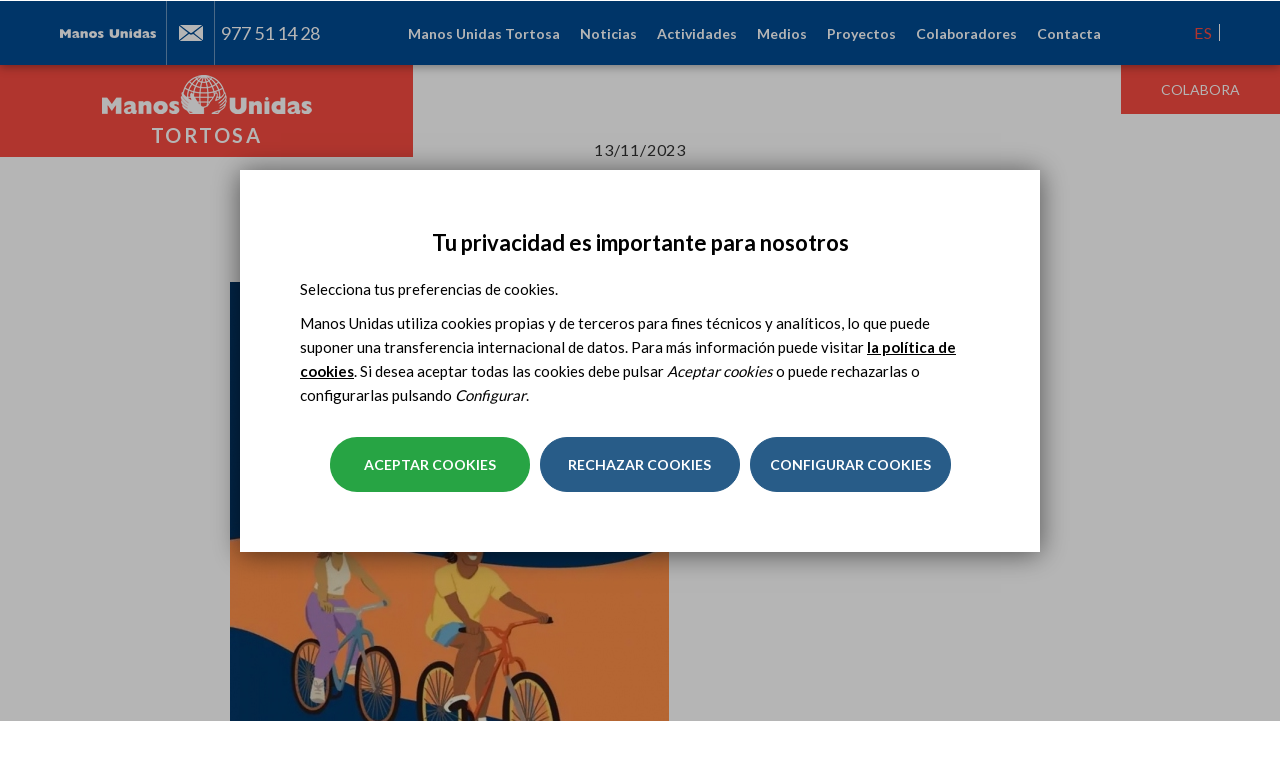

--- FILE ---
content_type: application/javascript
request_url: https://www.manosunidas.org/sites/default/files/advagg_js/js__3LuYkqUjZCBoSLlHr2m61kSbmsCSqUKFXy8HcWtx3W4__fjMmdyFoQfs65a7ohq9q0rrTzQSedREzEOJ7PEgkNE8__pwRsOdj3iqFD89V4Kz5kyAL26-8IrLLfjsAxjcXTUcM.js
body_size: 2700
content:
/*! lazysizes - v1.1.3-RC1 -  Licensed MIT */
!function(a,b){var c=b(a,a.document);a.lazySizes=c,"object"==typeof module&&module.exports?module.exports=c:"function"==typeof define&&define.amd&&define(c)}(window,function(a,b){"use strict";if(b.getElementsByClassName){var c,d=b.documentElement,e=a.addEventListener,f=a.setTimeout,g=a.requestAnimationFrame||f,h=/^picture$/i,i=["load","error","lazyincluded","_lazyloaded"],j=function(a,b){var c=new RegExp("(\\s|^)"+b+"(\\s|$)");return a.className.match(c)&&c},k=function(a,b){j(a,b)||(a.className+=" "+b)},l=function(a,b){var c;(c=j(a,b))&&(a.className=a.className.replace(c," "))},m=function(a,b,c){var d=c?"addEventListener":"removeEventListener";c&&m(a,b),i.forEach(function(c){a[d](c,b)})},n=function(a,c,d,e,f){var g=b.createEvent("CustomEvent");return g.initCustomEvent(c,!e,!f,d||{}),g.details=g.detail,a.dispatchEvent(g),g},o=function(b,d){var e;a.HTMLPictureElement||((e=a.picturefill||a.respimage||c.pf)?e({reevaluate:!0,elements:[b]}):d&&d.src&&(b.src=d.src))},p=function(a,b){return getComputedStyle(a,null)[b]},q=function(a,b,d){for(d=d||a.offsetWidth;d<c.minSize&&b&&!a._lazysizesWidth;)d=b.offsetWidth,b=b.parentNode;return d},r=function(b){var d,e=0,h=a.Date,i=function(){d=!1,e=h.now(),b()},j=function(){f(i)},k=function(){g(j)};return function(){if(!d){var a=c.throttle-(h.now()-e);d=!0,9>a&&(a=9),f(k,a)}}},s=function(){var i,q,s,u,v,w,x,y,z,A,B,C,D,E=/^img$/i,F=/^iframe$/i,G="onscroll"in a&&!/glebot/.test(navigator.userAgent),H=0,I=0,J=0,K=1,L=function(a){J--,a&&a.target&&m(a.target,L),(!a||0>J||!a.target)&&(J=0)},M=function(a,b){var c,d=a,e="hidden"!=p(a,"visibility");for(y-=b,B+=b,z-=b,A+=b;e&&(d=d.offsetParent);)e=(p(d,"opacity")||1)>0,e&&"visible"!=p(d,"overflow")&&(c=d.getBoundingClientRect(),e=A>c.left&&z<c.right&&B>c.top-1&&y<c.bottom+1);return e},N=function(){var a,b,d,e,f,g,h,j,k;if((v=c.loadMode)&&8>J&&(a=i.length)){for(b=0,K++,D>I&&1>J&&K>3&&v>2?(I=D,K=0):I=I!=C&&v>1&&K>2&&6>J?C:H;a>b;b++)i[b]&&!i[b]._lazyRace&&(G?((j=i[b].getAttribute("data-expand"))&&(g=1*j)||(g=I),k!==g&&(w=innerWidth+g,x=innerHeight+g,h=-1*g,k=g),d=i[b].getBoundingClientRect(),(B=d.bottom)>=h&&(y=d.top)<=x&&(A=d.right)>=h&&(z=d.left)<=w&&(B||A||z||y)&&(s&&3>J&&!j&&(3>v||4>K)||M(i[b],g))?(S(i[b],d.width),f=!0):!f&&s&&!e&&3>J&&4>K&&v>2&&(q[0]||c.preloadAfterLoad)&&(q[0]||!j&&(B||A||z||y||"auto"!=i[b].getAttribute(c.sizesAttr)))&&(e=q[0]||i[b])):S(i[b]));e&&!f&&S(e)}},O=r(N),P=function(a){k(a.target,c.loadedClass),l(a.target,c.loadingClass),m(a.target,P)},Q=function(a,b){try{a.contentWindow.location.replace(b)}catch(c){a.setAttribute("src",b)}},R=function(){var a,b=[],c=function(){for(;b.length;)b.shift()();a=!1};return function(d){b.push(d),a||(a=!0,g(c))}}(),S=function(a,b){var d,e,g,i,p,q,r,v,w,x,y,z=E.test(a.nodeName),A=a.getAttribute(c.sizesAttr)||a.getAttribute("sizes"),B="auto"==A;(!B&&s||!z||!a.src&&!a.srcset||a.complete||j(a,c.errorClass))&&(a._lazyRace=!0,J++,R(function(){if(a._lazyRace&&delete a._lazyRace,l(a,c.lazyClass),!(w=n(a,"lazybeforeunveil")).defaultPrevented){if(A&&(B?(t.updateElem(a,!0,b),k(a,c.autosizesClass)):a.setAttribute("sizes",A)),q=a.getAttribute(c.srcsetAttr),p=a.getAttribute(c.srcAttr),z&&(r=a.parentNode,v=r&&h.test(r.nodeName||"")),x=w.detail.firesLoad||"src"in a&&(q||p||v),w={target:a},x&&(m(a,L,!0),clearTimeout(u),u=f(L,2500),k(a,c.loadingClass),m(a,P,!0)),v)for(d=r.getElementsByTagName("source"),e=0,g=d.length;g>e;e++)(y=c.customMedia[d[e].getAttribute("data-media")||d[e].getAttribute("media")])&&d[e].setAttribute("media",y),i=d[e].getAttribute(c.srcsetAttr),i&&d[e].setAttribute("srcset",i);q?a.setAttribute("srcset",q):p&&(F.test(a.nodeName)?Q(a,p):a.setAttribute("src",p)),(q||v)&&o(a,{src:p})}(!x||a.complete)&&(x?L(w):J--,P(w))}))},T=function(){var a,b=function(){c.loadMode=3,O()};s=!0,K+=8,c.loadMode=3,e("scroll",function(){3==c.loadMode&&(c.loadMode=2),clearTimeout(a),a=f(b,99)},!0)};return{_:function(){i=b.getElementsByClassName(c.lazyClass),q=b.getElementsByClassName(c.lazyClass+" "+c.preloadClass),C=c.expand,D=Math.round(C*c.expFactor),e("scroll",O,!0),e("resize",O,!0),a.MutationObserver?new MutationObserver(O).observe(d,{childList:!0,subtree:!0,attributes:!0}):(d.addEventListener("DOMNodeInserted",O,!0),d.addEventListener("DOMAttrModified",O,!0),setInterval(O,999)),e("hashchange",O,!0),["focus","mouseover","click","load","transitionend","animationend","webkitAnimationEnd"].forEach(function(a){b.addEventListener(a,O,!0)}),(s=/d$|^c/.test(b.readyState))?T():(e("load",T),b.addEventListener("DOMContentLoaded",O)),O()},checkElems:O,unveil:S}}(),t=function(){var a,d=function(a,b,c){var d,e,f,g,i=a.parentNode;if(i&&(c=q(a,i,c),g=n(a,"lazybeforesizes",{width:c,dataAttr:!!b}),!g.defaultPrevented&&(c=g.detail.width,c&&c!==a._lazysizesWidth))){if(a._lazysizesWidth=c,c+="px",a.setAttribute("sizes",c),h.test(i.nodeName||""))for(d=i.getElementsByTagName("source"),e=0,f=d.length;f>e;e++)d[e].setAttribute("sizes",c);g.detail.dataAttr||o(a,g.detail)}},f=function(){var b,c=a.length;if(c)for(b=0;c>b;b++)d(a[b])},g=r(f);return{_:function(){a=b.getElementsByClassName(c.autosizesClass),e("resize",g)},checkElems:g,updateElem:d}}(),u=function(){u.i||(u.i=!0,t._(),s._())};return function(){var b,d={lazyClass:"lazyload",loadedClass:"lazyloaded",loadingClass:"lazyloading",preloadClass:"lazypreload",errorClass:"lazyerror",autosizesClass:"lazyautosizes",srcAttr:"data-src",srcsetAttr:"data-srcset",sizesAttr:"data-sizes",minSize:40,customMedia:{},init:!0,expFactor:2,expand:359,loadMode:2,throttle:125};c=a.lazySizesConfig||a.lazysizesConfig||{};for(b in d)b in c||(c[b]=d[b]);a.lazySizesConfig=c,f(function(){c.init&&u()})}(),{cfg:c,autoSizer:t,loader:s,init:u,uP:o,aC:k,rC:l,hC:j,fire:n,gW:q}}});
;/*})'"*/
;/*})'"*/
